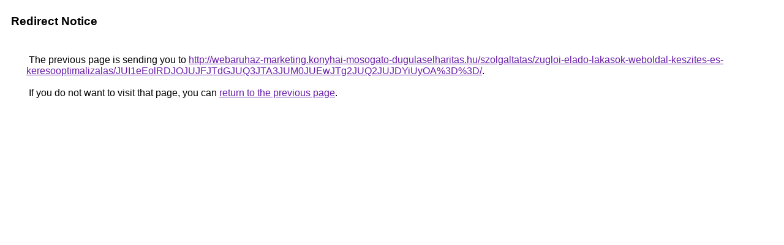

--- FILE ---
content_type: text/html; charset=UTF-8
request_url: https://cse.google.com.sa/url?q=http%3A%2F%2Fwebaruhaz-marketing.konyhai-mosogato-dugulaselharitas.hu%2Fszolgaltatas%2Fzugloi-elado-lakasok-weboldal-keszites-es-keresooptimalizalas%2FJUI1eEolRDJOJUJFJTdGJUQ3JTA3JUM0JUEwJTg2JUQ2JUJDYiUyOA%253D%253D%2F
body_size: 492
content:
<html lang="en"><head><meta http-equiv="Content-Type" content="text/html; charset=UTF-8"><title>Redirect Notice</title><style>body,div,a{font-family:Roboto,Arial,sans-serif}body{background-color:var(--xhUGwc);margin-top:3px}div{color:var(--YLNNHc)}a:link{color:#681da8}a:visited{color:#681da8}a:active{color:#ea4335}div.mymGo{border-top:1px solid var(--gS5jXb);border-bottom:1px solid var(--gS5jXb);background:var(--aYn2S);margin-top:1em;width:100%}div.aXgaGb{padding:0.5em 0;margin-left:10px}div.fTk7vd{margin-left:35px;margin-top:35px}</style></head><body><div class="mymGo"><div class="aXgaGb"><font style="font-size:larger"><b>Redirect Notice</b></font></div></div><div class="fTk7vd">&nbsp;The previous page is sending you to <a href="http://webaruhaz-marketing.konyhai-mosogato-dugulaselharitas.hu/szolgaltatas/zugloi-elado-lakasok-weboldal-keszites-es-keresooptimalizalas/JUI1eEolRDJOJUJFJTdGJUQ3JTA3JUM0JUEwJTg2JUQ2JUJDYiUyOA%3D%3D/">http://webaruhaz-marketing.konyhai-mosogato-dugulaselharitas.hu/szolgaltatas/zugloi-elado-lakasok-weboldal-keszites-es-keresooptimalizalas/JUI1eEolRDJOJUJFJTdGJUQ3JTA3JUM0JUEwJTg2JUQ2JUJDYiUyOA%3D%3D/</a>.<br><br>&nbsp;If you do not want to visit that page, you can <a href="#" id="tsuid_LipxacGqGKP-p84PybD_yAo_1">return to the previous page</a>.<script nonce="Un0LSZQbuuTzl4-M8AbPhw">(function(){var id='tsuid_LipxacGqGKP-p84PybD_yAo_1';(function(){document.getElementById(id).onclick=function(){window.history.back();return!1};}).call(this);})();(function(){var id='tsuid_LipxacGqGKP-p84PybD_yAo_1';var ct='originlink';var oi='unauthorizedredirect';(function(){document.getElementById(id).onmousedown=function(){var b=document&&document.referrer,a="encodeURIComponent"in window?encodeURIComponent:escape,c="";b&&(c=a(b));(new Image).src="/url?sa=T&url="+c+"&oi="+a(oi)+"&ct="+a(ct);return!1};}).call(this);})();</script><br><br><br></div></body></html>